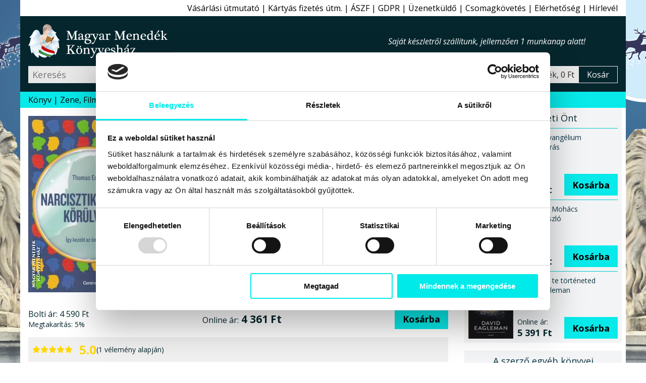

--- FILE ---
content_type: text/html; charset=windows-1250
request_url: https://www.magyarmenedek.com/products/17708/Narcisztikusokkal_korulveve_-_Thomas_Erikson.htm
body_size: 12459
content:
<!DOCTYPE html>
<html lang="hu"><head>
<meta http-equiv="Content-Type" content="text/html;  charset=windows-1250">
<meta http-equiv="X-UA-Compatible" content="IE=edge">
<meta name="Keywords" content="Befolyásolás, Cselekvés, tett, Ellenőrzés, Eszköz, eszközök, Ezotéria, életmód, Gyakorlat, Hatás, hatásosság, Indok, indoklás, Indulat, Kezelés, Környezet, Lét, Lét, élet, Létesülés, Megkülönböztetés, Megnyilvánulás, Megszabadulás, kiszabadulás, Megértés, Mindennapok, Modell, Média, Méreg, mérgező, Nárcisztikus, Nézőpont, Ok-okozat, Pszichológia, Rendellenesség, Segítség, Siker, Szemlélet, Személyiség, Sérelem, Tanácsok, Teljesség, Viselkedés, Viszony, Életminőség, Életmód, életmód-váltás, Érzet, Érzékenység, Újdonság, Útmutató,book,books,bookstore,webshop,webbolt,interneten könyv,internetes könyv,gyerek könyv,gyermek könyv,gyerekkönyv,gyermekkönyv,interneten könyvesbolt,internetes könyvesbolt,interneten könyvrendelés,interneten könyv rendelés,internetes könyvrendelés,internetes könyv rendelés,interneten könyvvásárlás,interneten könyv vásárlás,internetes könyvvásárlás,internetes könyv vásárlás,online könyvesbolt,online könyv,online könyváruház,online könyv áruház,online könyvüzlet,online könyv üzlet,online könyv vásárlás,online könyv rendelés,online könyvvásárlás,online könyvrendelés,könyv rendelés,megrendelhető könyv,megvásárolható könyv,akciós könyv,kedvezményes könyv,könyv ár,könyv rendel,könyv akció,könyv vásárlás,könyv üzlet,könyv áruház,könyv kereskedés,könyv kínálat,könyv kereskedelem,könyv bolt,könyv vásár,könyv ajánló,könyv újdonság,könyv eladás,könyv árusítás,könyv kiadó,könyv,nemzeti könyv,nemzeti könyves,nemzeti könyvesbolt,könyvesbolt,könyvrendelés,könyvvásárlás,könyvüzlet,könyváruház,könyvkereskedés,könyvkereskedelem,könyvkiadó,kiadó,konyv,konyvesbolt,konyvrendeles,konyv rendeles,hagyományőrzés,hagyományőrző,hagyomány őrzés,hagyomány őrző,népzene,nemzeti rock,folk zene,fonó,rendel,rendelés,rendelhető,megrendelhető,megvásárolható,megvehető,hun,szkíta,kelta,turán,sumér,sumír,turul">
<meta name="Description" content="A nárcisztikus személyiségzavar „létező rendellenesség, amely a beteg önmaga iránt érzett erőteljes szégyen- és elégedetlenségérzetéből táplálkozik...” A világszerte ismert svéd bestsellerszerző beavat a titokba, hogy miként kezelhetjük a mindennapok narcisztikusait. Provokatív, életmentő könyvében segít megérteni a narcisztikusok indítékait, és legfőképpen azt, hogyan tudjuk kezelni őket anélkül, hogy „bekattannánk”. Olyan eszközöket ad kézbe, amelyekkel képesek leszünk kezelni az ilyen személyiségeket. Nem csupán a környezetünkben ólálkodókat, de a napjainkban oly népszerű közösségimédia-felületeken hemzsegőket is. „Lebilincselő, gyakorlati tanácsokkal alaposan teletűzdelt útmutató, amely segít megszabadulni a körülöttünk mozgó manipulátorok mérgező hatásától, és önimádók nélküli boldogabb, teljesebb és sikeresebb életet élhessünk...”">
<meta name="viewport" content="width=device-width, initial-scale=1">
<meta name="facebook-domain-verification" content="3zxknacy4dquubnz7xjc1obkrilvd5">
<meta property='og:url' content='https://www.magyarmenedek.com/products/17708/Narcisztikusokkal_korulveve_-_Thomas_Erikson.htm'><meta property='og:title' content='Narcisztikusokkal körülvéve-Thomas Erikson-Könyv-Centrál Könyvek-Magyar Menedék Könyvesház'><meta property='og:description' content='A nárcisztikus személyiségzavar „létező rendellenesség, amely a beteg önmaga iránt érzett erőteljes szégyen- és elégedetlenségérzetéből táplálkozik...” A világszerte ismert svéd bestsellerszerző beavat a titokba, hogy miként kezelhetjük a mindennapok narcisztikusait. Provokatív, életmentő könyvében segít megérteni a narcisztikusok indítékait, és legfőképpen azt, hogyan tudjuk kezelni őket anélkül, hogy „bekattannánk”. Olyan eszközöket ad kézbe, amelyekkel képesek leszünk kezelni az ilyen személyiségeket. Nem csupán a környezetünkben ólálkodókat, de a napjainkban oly népszerű közösségimédia-felületeken hemzsegőket is. „Lebilincselő, gyakorlati tanácsokkal alaposan teletűzdelt útmutató, amely segít megszabadulni a körülöttünk mozgó manipulátorok mérgező hatásától, és önimádók nélküli boldogabb, teljesebb és sikeresebb életet élhessünk...”'><meta property='og:image' content='https://www.magyarmenedek.com/pictures/medium/thomas_erikson_narcisztikusokkal_korulveve_central_kiado_konyvkiado_2022_konyv_konyvek.jpg'><meta name='thumbnail' content='https://www.magyarmenedek.com/pictures/square92/thomas_erikson_narcisztikusokkal_korulveve_central_kiado_konyvkiado_2022_konyv_konyvek.png'><PageMap><DataObject type='thumbnail'><Attribute name='src' value='https://www.magyarmenedek.com/pictures/square92/thomas_erikson_narcisztikusokkal_korulveve_central_kiado_konyvkiado_2022_konyv_konyvek.png' /><Attribute name='width' value='92' /><Attribute name='height' value='92' /></DataObject></PageMap><meta property='og:etarget_ppc' content='disabled' />
<link rel="shortcut icon" href="/pictures/favicon.ico" type="image/x-icon">
<meta name="robots" content="index,follow"><meta name="googlebot" content="index,follow"><meta name="msnbot" content="index,follow"><link rel="canonical" href="https://www.magyarmenedek.com/products/17708/Narcisztikusokkal_korulveve_-_Thomas_Erikson.htm"><link rel="alternate" type="application/rss+xml" href="/rss/rss.xml" title="MMK könyvek"><title>Narcisztikusokkal körülvéve-Thomas Erikson-Könyv-Centrál Könyvek-Magyar Menedék Könyvesház</title>
<link type="text/css" rel="stylesheet" href="/style/oroszlan.css?ts=20250101-1">

<script>
document.documentElement.setAttribute('data-useragent', navigator.userAgent);
</script>


<script type="application/ld+json">
{
  "@context": "http://schema.org",
  "@type":"WebPage",
  "url":"https://www.magyarmenedek.com/products/17708/Narcisztikusokkal_korulveve_-_Thomas_Erikson.htm",
  "name":"Narcisztikusokkal körülvéve-Thomas Erikson-Könyv-Centrál Könyvek-Magyar Menedék Könyvesház",
  "description":"A nárcisztikus személyiségzavar „létező rendellenesség, amely a beteg önmaga iránt érzett erőteljes szégyen- és elégedetlenségérzetéből táplálkozik...” A világszerte ismert svéd bestsellerszerző beavat a titokba, hogy miként kezelhetjük a mindennapok narcisztikusait. Provokatív, életmentő könyvében segít megérteni a narcisztikusok indítékait, és legfőképpen azt, hogyan tudjuk kezelni őket anélkül, hogy „bekattannánk”. Olyan eszközöket ad kézbe, amelyekkel képesek leszünk kezelni az ilyen személyiségeket. Nem csupán a környezetünkben ólálkodókat, de a napjainkban oly népszerű közösségimédia-felületeken hemzsegőket is. „Lebilincselő, gyakorlati tanácsokkal alaposan teletűzdelt útmutató, amely segít megszabadulni a körülöttünk mozgó manipulátorok mérgező hatásától, és önimádók nélküli boldogabb, teljesebb és sikeresebb életet élhessünk...”",
  "image":"https://www.magyarmenedek.com/pictures/medium/thomas_erikson_narcisztikusokkal_korulveve_central_kiado_konyvkiado_2022_konyv_konyvek.jpg",
  "thumbnailUrl":"https://www.magyarmenedek.com/pictures/square92/thomas_erikson_narcisztikusokkal_korulveve_central_kiado_konyvkiado_2022_konyv_konyvek.png",
  "primaryImageOfPage": {
    "@type":"ImageObject",
    "url":"https://www.magyarmenedek.com/pictures/medium/thomas_erikson_narcisztikusokkal_korulveve_central_kiado_konyvkiado_2022_konyv_konyvek.jpg",
    "contentUrl":"https://www.magyarmenedek.com/pictures/medium/thomas_erikson_narcisztikusokkal_korulveve_central_kiado_konyvkiado_2022_konyv_konyvek.jpg"
  }
}
</script>
<script type="application/ld+json">
{
  "@context": "http://schema.org",
  "@type": "Product",
  "name": "Narcisztikusokkal körülvéve",
  "description":"A nárcisztikus személyiségzavar „létező rendellenesség, amely a beteg önmaga iránt érzett erőteljes szégyen- és elégedetlenségérzetéből táplálkozik...” A világszerte ismert svéd bestsellerszerző beavat a titokba, hogy miként kezelhetjük a mindennapok narcisztikusait. Provokatív, életmentő könyvében segít megérteni a narcisztikusok indítékait, és legfőképpen azt, hogyan tudjuk kezelni őket anélkül, hogy „bekattannánk”. Olyan eszközöket ad kézbe, amelyekkel képesek leszünk kezelni az ilyen személyiségeket. Nem csupán a környezetünkben ólálkodókat, de a napjainkban oly népszerű közösségimédia-felületeken hemzsegőket is. „Lebilincselő, gyakorlati tanácsokkal alaposan teletűzdelt útmutató, amely segít megszabadulni a körülöttünk mozgó manipulátorok mérgező hatásától, és önimádók nélküli boldogabb, teljesebb és sikeresebb életet élhessünk...”",
  "image": ["https://www.magyarmenedek.com/pictures/medium/thomas_erikson_narcisztikusokkal_korulveve_central_kiado_konyvkiado_2022_konyv_konyvek.jpg"],
  "url": "https://www.magyarmenedek.com/products/17708/Narcisztikusokkal_korulveve_-_Thomas_Erikson.htm",
  "sku": "9789633249895",
  "gtin": "9789633249895",
  "gtin13": "9789633249895",
  "aggregateRating": {
    "@type": "AggregateRating",
    "ratingValue": "5.0",
    "bestRating": "5",
    "worstRating": "1",
    "reviewCount": "1"
  },
  "review": [
  {
    "@type": "Review",
    "author": {
      "@type": "Person",
      "name": "MMKönyvesház 17708. bekészletezés"
    },
    "reviewRating": {
      "@type": "Rating",
      "bestRating": "5",
      "worstRating": "1",
      "ratingValue": "5"
    },
    "reviewBody": "A „Narcisztikusokkal körülvéve” című terméket bekészletezéssel ajánljuk minden kedves vásárlónknak!"
  }],
  "offers": {
    "@type": "Offer",
    "availability": "InStock",
    "url": "https://www.magyarmenedek.com/products/17708/Narcisztikusokkal_korulveve_-_Thomas_Erikson.htm",
    "price": "4361.00",
    "priceCurrency": "HUF",
    "priceValidUntil": "2026-03-19 10:05:47"
  }
}
</script>


</head><body>

<script>
  !function(f,b,e,v,n,t,s)
  {if(f.fbq)return;n=f.fbq=function(){n.callMethod?
  n.callMethod.apply(n,arguments):n.queue.push(arguments)};
  if(!f._fbq)f._fbq=n;n.push=n;n.loaded=!0;n.version='2.0';
  n.queue=[];t=b.createElement(e);t.async=!0;
  t.src=v;s=b.getElementsByTagName(e)[0];
  s.parentNode.insertBefore(t,s)}(window, document,"script","https://connect.facebook.net/en_US/fbevents.js");
  /*fbq('init', '6014285614697');*/
  fbq('init', '1260646924507061');
  fbq('track', 'PageView');
</script>
<noscript>
  <img height="1" width="1" style="display:none" src="https://www.facebook.com/tr?id=1260646924507061&ev=PageView&noscript=1"/>
</noscript>

<script>fbq('track', 'ViewContent');</script>
<nav id='felsonav'>
  <ul>
    <li><a href='/?support'>Vásárlási útmutató</a></li>
    <li class='mobilonly' id='simakeresesgomb'>Egyszerű kereső</li>
    <li><a href='/otphint.php'>Kártyás fizetés útm.</a></li>
    <li><a href='/?support#aszf'>ÁSZF</a></li>
    <li><a href='/?support#gdpr'>GDPR</a></li>
    <li><a href='/contact.php'>Üzenetküldő</a></li>
    <li><a href='/tracking.php'>Csomagkövetés</a></li>
    <li><a href='/megkozelit.php'>Elérhetőség</a></li>
    <li><a href='/?felirat&felirat_go'>Hírlevél</a></li>
    <li class='mobilonly' style='display: none;'><a>Blog</a></li>
  </ul>
</nav>

<header>

  <div id='headerbranding'>
    <h2><a href='/'>Magyar Menedék Könyvesház</a></h2>
    <span></span>
    <ul>
      <li style='display :none;'><a>Blog</a></li>
    </ul>
  </div>
  
  <div id='headerfunkcio'>
    <form action='/category/0/1/' method='get'>
      <input type='text' placeholder='Keresés' id='egyszerukereso' name='search'  />
      <button type='submit' value='Keres'></button>
    </form>
    <a style='display: none;'>Részletes kereső</a>
    <div id='headerkosarblokk'>
      <a href='/cart.php'>
        <span id='headerkosarkep'></span>
        <span id='headerkosartitle'>0 termék, 0 Ft</span>
        <span id='headerkosarkiiras'>Kosár</span>
      </a>
    </div>
  </div>


  <nav id='mobilnav'>
    <ul>
      <li id='keresesgomb'></li>
      <li id='kosargomb'><a href='/cart.php' data-darab=''></a></li>
      <li id='hamburger'></li>
    </ul>
  </nav>

</header>

<nav id='alsonav'>
  <ul>
    <li>
      <a href='/konyvlink.php'>Könyv</a>
      <ul id='kategoria'>
        <li><a href='/category/1/1/' class='aktiv'>Újdonságok</a></li>
        <li><a href='/category/2/1/'>Őstörténet</a></li>
        <li><a href='/category/4/1/'>CD, DVD</a></li>
        <li><a href='/category/101/1/'>Ezotéria</a></li>
        <li><a href='/category/9/1/'>Gyermek</a></li>
        <li><a href='/category/8/1/'>Politika</a></li>
        <li><a href='/category/1005/1/'>Film, Színház, Muzsika, Sport</a></li>
        <li><a href='/category/1006/1/'>Népszerű Társadalomismeret</a></li>
        <li><a href='/category/81/1/'>Akciós könyvek</a></li>
        <li><a href='/category/25/1/'>Rovásírás</a></li>
        <li><a href='/category/10/1/'>Szent Korona</a></li>
        <li><a href='/category/6/1/'>Trianon</a></li>
        <li><a href='/category/322/1/'>Siker, karrier</a></li>
        <li><a href='/category/3/1/'>Irodalom</a></li>
        <li><a href='/category/11/1/'>Hitélet</a></li>
        <li><a href='/category/285/1/'>Képzőművészet</a></li>
        <li><a href='/category/114/1/'>Filozófia</a></li>
        <li><a href='/category/5/1/'>Ötvenhat</a></li>
        <li><a href='/category/13/1/'>Hagyomány</a></li>
        <li><a href='/category/145/1/'>Rege - Monda</a></li>
        <li><a href='/category/27/1/'>Arvisura</a></li>
        <li><a href='/category/156/1/'>Néprajz</a></li>
        <li><a href='/category/164/1/'>Finn-ugor?!</a></li>
        <li><a href='/category/17/1/'>Úti,ízek,térkép</a></li>
        <li><a href='/category/162/1/'>Történelem</a></li>
        <li><a href='/category/18/1/'>játék,zászló,stb</a></li>
        <li><a href='/?grp=5'>Folyóiratok</a></li>
        <li><a href='/category/284/1/'>Naptár 2026</a></li>
        <li><a href='/category/350/1/'>Antikvár könyvek</a></li>
        <li><a href='/category/0/1/'>Újonnan felvitt könyvek</a></li>
      </ul>
    </li>
    <li><a href='/category/4/1/'>Zene, Film</a></li>
    <li><a href='/category/350/1/'>Antikvár</a></li>
    <li><a href='/category/1/1/'>Újdonság</a></li>
    <li><a href='/category/2085/1/'>Csomagok</a></li>
    <li><a href='/category/2656/1/' style='color: red;'>Tél</a></li>
    <li><a href='/category/284/1/' style='color: red;'>Naptár 2026</a></li>
    <li><a href='/category/993/1/' style='color: red;'>2026 Újév</a></li>
    <!--li><a href='/category/1494/1/' style='color: red;'>Lazi Akció</a></li-->
    <!--li><a href='/category/2177/1/' style='color: red;'>Első Great Reset</a></li-->
  </ul>
</nav>



<main id='termeklap'>

  <div id='termekwrapper'>
    <div id='termekbal'>
      
      <div id='konyvfej'>
        <figure>
          <img src='/pictures/medium/thomas_erikson_narcisztikusokkal_korulveve_central_kiado_konyvkiado_2022_konyv_konyvek.jpg' alt="Thomas Erikson - Narcisztikusokkal körülvéve" />
        </figure>
        <section>
          <h1 id='cim'>Narcisztikusokkal körülvéve</h1>
          <h2 id='szerzo'>Thomas Erikson</h2>
          <h3 id='alcim'>Így kezeld az önimádókat!</h3>
          <div id='kiado'>Könyv<br>Centrál Könyvek kiadó, 2022</div>
          <div id='terjedelem'> 320 oldal, Puha kötésű ragasztott A5 méret</div>
          <div id='isbn'>ISBN 9789633249895</div>
          <div id='statusz'>
            Státusz: <span>Készleten</span><br>
            Szállítás: <span>1 munkanap</span><br>
            Átvétel: <span>Azonnal</span>
          </div>
        </section>
      </div>

      
      <div id='konyvleiraswrapper'>
        <div id='konyvleiras'>
                              
          <div class='arblokk'>
            <div class='regiwrapper'>
              <div class='regi'><span>Bolti ár:</span> 4&#160;590&#160;Ft</div>
              <div class='kedvezmeny'><span>Megtakarítás:</span> 5%</div>
            </div>
            <div class='uj'><span>Online ár:</span> 4&#160;361&#160;Ft</div>
            <form method='post' action='/cart.php'>
              <input type='hidden' name='ID_TERMEK' value='17708' />
              <button type='submit' name='felad'>Kosárba</button>
            </form>
          </div>

          
    <figure class='velemeny'>
      <img src="/style/star.svg" alt="1" width="16" height="16" />
      <img src="/style/star.svg" alt="2" width="16" height="16" />
      <img src="/style/star.svg" alt="3" width="16" height="16" />
      <img src="/style/star.svg" alt="4" width="16" height="16" />
      <img src="/style/star.svg" alt="5" width="16" height="16" />
      <figcaption><span>5.0</span> (1 vélemény alapján)</figcaption>
    </figure>


          <div class='fb-like' data-href='https://www.magyarmenedek.com/products/17708/Narcisztikusokkal_korulveve_-_Thomas_Erikson.htm' data-width='' data-layout='button_count' data-action='like' data-size='large' data-share='true' style='margin-bottom: 0.5rem;'></div>

          
          <section id='tabs'>
            <h6 class='active'>Leírás</h6>
            <div id='tab1'>

              <p class='reszletesheading'>A nárcisztikus személyiségzavar „létező rendellenesség, amely a beteg önmaga iránt érzett erőteljes szégyen- és elégedetlenségérzetéből táplálkozik...” A világszerte ismert svéd bestsellerszerző beavat a titokba, hogy miként kezelhetjük a mindennapok narcisztikusait. Provokatív, életmentő könyvében segít megérteni a narcisztikusok indítékait, és legfőképpen azt, hogyan tudjuk kezelni őket anélkül, hogy „bekattannánk”. Olyan eszközöket ad kézbe, amelyekkel képesek leszünk kezelni az ilyen személyiségeket. Nem csupán a környezetünkben ólálkodókat, de a napjainkban oly népszerű közösségimédia-felületeken hemzsegőket is. „Lebilincselő, gyakorlati tanácsokkal alaposan teletűzdelt útmutató, amely segít megszabadulni a körülöttünk mozgó manipulátorok mérgező hatásától, és önimádók nélküli boldogabb, teljesebb és sikeresebb életet élhessünk...”</p>

Az <em>„Idiótákkal körülvéve”</em> címmel indított, nagy sikerű könyvsorozat újabb (2022) darabja!<br>
<br>
A világszerte ismert svéd bestsellerszerző, <em><b>Thomas Erikson</b></em> (1965. -) beavat annak titkába, hogy miként kezelhetjük a mindennapok <b>narcisztikusait.</b><br>
<br>
A <i>nárcisztikus személyiségzavar</i> „létező rendellenesség, amely a beteg önmaga iránt érzett erőteljes szégyen- és elégedetlenségérzetéből táplálkozik...” <br>
<br>
• A te életedet is megkeserítik az önimádók? <br>
<br>
• Kikészültél már attól, hogy állandóan a figyelmedet követelik?<br>
<br>
• Hogy sziklaszilárdan meg vannak győződve az igazukról, még akkor is, ha nyilvánvalóan tévednek? <br>
<br>
• Hogy megingathatatlanul eltökéltek? <br>
<br>
• Hogy a következmények figyelembevétele nélkül megtesznek bármit, amit szeretnének? <br>
<br>
• Hogy mindent és mindenkit kontrollálni akarnak a környezetükben?<br>
<br>
<em>Thomas Erikson</em> provokatív, életmentő könyvében segít megérteni a narcisztikusok indítékait, és legfőképpen azt, hogyan tudod kezelni őket anélkül, hogy bekattannál. A szerző az <em>„Idiótákkal körülvéve”</em> című kötetből híressé vált egyszerű, négy színen alapuló viselkedésmodell segítségével olyan eszközöket ad a kezedbe, amelyekkel képes leszel kezelni az ilyen személyiségeket. Nem csupán a környezetedben ólálkodókat, de a napjainkban oly népszerű <b>közösségimédia-felületeken</b> hemzsegőket is.<br>
<br>
*<br>
A <em>„Narcisztikusokkal Körülvéve”</em> <i><b>lebilincselő, gyakorlati tanácsokkal alaposan teletűzdelt útmutató, amely „segít abban, hogy megszabadulj a körülötted mozgó manipulátorok mérgező hatásától, és boldogabb, teljesebb és sikeresebb életet élhess...”</b></i><br>
<br>
<em>Legyen Úgy!</em><br>
*
              
              <small>A weboldalon található termékleírások - a hivatalos kiadói ajánlások kivételével - a Magyar Menedék Könyvesház kizárólagos szellemi tulajdonát képezik (1999. évi LXXVI. törvény), így ezeknek a részleges vagy teljes utánközlése bármely más digitális vagy nyomtatott formában a Magyar Menedék MMK Kft. előzetes írásbeli hozzájárulása nélkül tilos.</small>


            </div>



            <h6>Vélemények</h6>
            <aside id='tab3' class='velemenytext'>
            <small>Minden terméket csak az azt konkrétan megvásárló személy véleményezheti a megrendeléséhez kapcsolódóan, melynek a módjáról e-mail-ben tájékoztatjuk kedves vásárlóinkat. Egy vásárló egy könyvet csak egyszer véleményezhet. Ezekkel a korlátozásokkal szeretnénk biztosítani, hogy garantáltan hiteles véleményeket kapjanak a weboldalunk látogatói.</small>

              <blockquote>
                <figure>
                  <img src="/style/star.svg" alt="1" width="16" height="16" />
                  <img src="/style/star.svg" alt="2" width="16" height="16" />
                  <img src="/style/star.svg" alt="3" width="16" height="16" />
                  <img src="/style/star.svg" alt="4" width="16" height="16" />
                  <img src="/style/star.svg" alt="5" width="16" height="16" />
                  <figcaption>5.0</figcaption>
                </figure>
                      A „Narcisztikusokkal körülvéve” című terméket bekészletezéssel ajánljuk minden kedves vásárlónknak!
                <cite>MMKönyvesház 17708. bekészletezés</cite>
              </blockquote>
            

            </aside>


            <h6>Szállítás és fizetés</h6>
            <aside id='tab2'>
              <label>Kedves Vásárlónk!</label><img src='/pictures/common/osszeslogokicsi.png'>Kö­szönt­jük a le­he­tő­sé­gek bi­ro­dal­má­ban! Mint azt a­lább is lát­hat­ja, a kü­lön­fé­le fi­ze­té­si és szál­lí­tá­si le­he­tő­sé­gek szé­les tár­há­zát kí­nál­juk Ön­nek szin­te min­den le­he­tő­sé­get fel­ö­lel­ve, hogy Ön az Ön­nek leg­in­kább meg­fe­le­lő mó­don tud­jon ren­del­ni, vá­sá­rol­ni.
              <label>Szállítási módok:</label>
              <ul>
                <li>Magyarország:<ul>
                    <li>Bolti vásárlás</li>
                    <li>GLS Futár (javasolt)</li>
                  </ul>
                </li>
                <li>Európai Unió:<ul>
                    <li>GLS Futár (javasolt)</li>
                    <li>Posta</li>
                  </ul>
                </li>
                <li>Egyéb külföld:<ul>
                    <li>Posta</li>
                  </ul>
                </li>
              </ul>
              <label>Fizetési módok:</label>
              <ul>
                <li>Magyarország:<ul>
                    <li>Készpénz vagy Bankkártya boltban</li>
                    <li>Utánvét (kézbesítéskor fizet)</li>
                    <li>Belföldi átutalás</li>
                    <li>PayPal online fizetés - Angol</li>
                    <li>Bankkártyás online fizetés - Magyar</li>
                  </ul>
                </li>
                <li>Európai Unió:<ul>
                    <li>Bankkártyás online fizetés - Magyar</li>
                    <li>PayPal Bankkártyás fizetés - Angol</li>
                  </ul>
                </li>
                <li>Egyéb külföld:<ul>
                    <li>Bankkártyás online fizetés - Magyar</li>
                    <li>PayPal Bankkártyás fizetés - Angol</li>
                  </ul>
                </li>
              </ul>
              <label>Gyorsaság:</label>Hétköznapokon az aznap 16:00-ig beérkezett és készleten lévő megrendeléseket még aznap futárszolgálathoz adjuk, és másnap (munkanap) kézbesítik. Amennyiben a holnapi nap nem megfelelő Önnek, kérjük, írja be a megjegyzés rovatba a megrendelés során, hogy melyik napon kéri a kiszállítást. A kézbesítés munkaidőben történik GLS futárszolgálattal. A 16:00 után beérkezett megrendeléseket természetesen másnap veszi fel a futárszolgálat.
              <label>Költségek:</label>Belföldre GLS futárszolgálattal 1999Ft + 499Ft utánvét, de 20000 forint felett a kiszállítási költséget átvállaljuk. Helyezze a termékeket a kosárba, majd a megrendelési űrlapnál válassza ki az önnek leginkább megfelelő szállítási és fizetési módot, továbbá a célországot. Ennek függvényében a kosár megmutatja a járulékos költségeket.
              <label>Javaslat:</label>Köny­ves­bol­tunk­ban 5000 könyv­ből ál­ló kí­ná­la­tunk­ban bo­ga­rász­hat, ha a sze­mé­lyes vá­sár­lást ré­sze­sí­ti e­lőny­ben. Cso­mag­kül­dés­re a GLS cso­mag­kül­dő szol­gá­la­tot ja­va­sol­juk, gyors, ol­csó, meg­bíz­ha­tó a­kár más­na­pi kéz­be­sí­tés­sel. Ren­de­lé­sét a ko­sá­ron ke­resz­tül ad­hat­ja le.

            </aside>
          </section>


        </div><!-- konyvleiras vege -->
      </div><!-- konyvleiraswrapper vege -->
    </div><!-- termekbal vege -->
    
    <aside id='termekjobb'>
      
      <aside id='erdekel'>
        <h6>Érdekelheti Önt</h6>
        <div>
          <div class='linkwrapper'>
            <a href='/products/21039/Magyar_Evangelium_-_Kiraly_Andras.htm'><img width='89' height='125' src='/pictures/thm/kiraly_andras_magyar_evangelium_magankiadas_kiado_2025_konyv_konyvek.jpg' alt="Király András - Magyar Evangélium" /></a>
            <a href='/products/21039/Magyar_Evangelium_-_Kiraly_Andras.htm'><span>Magyar Evangélium<br>Király András</span></a>
            <form method='post' action='/cart.php'>
              <span>Online ár:<strong>5&#160;391 Ft</strong></span>
              <input type='hidden' name='ID_TERMEK' value='21039' />
              <button type='submit' name='felad'>Kosárba</button>
            </form>
          </div>
        </div>
        <div>
          <div class='linkwrapper'>
            <a href='/products/20862/Hollojarta_Mohacs_-_Benko_Laszlo.htm'><img width='89' height='125' src='/pictures/thm/benko_laszlo_hollojarta_mohacs_lazi_kiado_2025_konyv_konyvek.jpg' alt="Benkő László - Hollójárta Mohács" /></a>
            <a href='/products/20862/Hollojarta_Mohacs_-_Benko_Laszlo.htm'><span>Hollójárta Mohács<br>Benkő László</span></a>
            <form method='post' action='/cart.php'>
              <span>Online ár:<strong>4&#160;950 Ft</strong></span>
              <input type='hidden' name='ID_TERMEK' value='20862' />
              <button type='submit' name='felad'>Kosárba</button>
            </form>
          </div>
        </div>
        <div>
          <div class='linkwrapper'>
            <a href='/products/21052/Az_agy_-_A_te_torteneted_-_David_Eagleman.htm'><img width='89' height='125' src='/pictures/thm/david_eagleman_az_agy_akkord_kiado_konyvkiado_2025_konyv_konyvek.jpg' alt="David Eagleman - Az agy - A te történeted" /></a>
            <a href='/products/21052/Az_agy_-_A_te_torteneted_-_David_Eagleman.htm'><span>Az agy - A te történeted<br>David Eagleman</span></a>
            <form method='post' action='/cart.php'>
              <span>Online ár:<strong>5&#160;391 Ft</strong></span>
              <input type='hidden' name='ID_TERMEK' value='21052' />
              <button type='submit' name='felad'>Kosárba</button>
            </form>
          </div>
        </div>
      </aside>
      
      <aside id='szerzoegyeb'>
        <h6><a href='/writer/8085/1/'>A szerző egyéb könyvei</a></h6>
        <ul>
          <li><a href="/products/17708/Narcisztikusokkal_korulveve_-_Thomas_Erikson.htm"><img width='89' height='125' src="/pictures/thm/thomas_erikson_narcisztikusokkal_korulveve_central_kiado_konyvkiado_2022_konyv_konyvek.jpg" alt="Thomas Erikson - Narcisztikusokkal körülvéve" /></a></li>
          <li><a href="/products/20382/Pszichopatakkal_korulveve_-_Thomas_Erikson.htm"><img width='89' height='125' src="/pictures/thm/pszichopatakkal_korbeveve_thomas_erikson_animus_kiado_konyv_konyvek.jpg" alt="Thomas Erikson - Pszichopatákkal körülvéve" /></a></li>
          <li><a href="/products/17708/Narcisztikusokkal_korulveve_-_Thomas_Erikson.htm"><img width='89' height='125' src="/pictures/thm/thomas_erikson_narcisztikusokkal_korulveve_central_kiado_konyvkiado_2022_konyv_konyvek.jpg" alt="Thomas Erikson - Narcisztikusokkal körülvéve" /></a></li>
          <li><a href="/products/20382/Pszichopatakkal_korulveve_-_Thomas_Erikson.htm"><img width='89' height='125' src="/pictures/thm/pszichopatakkal_korbeveve_thomas_erikson_animus_kiado_konyv_konyvek.jpg" alt="Thomas Erikson - Pszichopatákkal körülvéve" /></a></li>
          <li><a href="/products/17708/Narcisztikusokkal_korulveve_-_Thomas_Erikson.htm"><img width='89' height='125' src="/pictures/thm/thomas_erikson_narcisztikusokkal_korulveve_central_kiado_konyvkiado_2022_konyv_konyvek.jpg" alt="Thomas Erikson - Narcisztikusokkal körülvéve" /></a></li>
          <li><a href="/products/20382/Pszichopatakkal_korulveve_-_Thomas_Erikson.htm"><img width='89' height='125' src="/pictures/thm/pszichopatakkal_korbeveve_thomas_erikson_animus_kiado_konyv_konyvek.jpg" alt="Thomas Erikson - Pszichopatákkal körülvéve" /></a></li>
        </ul>
      </aside>
    </aside><!-- termekjobb vege -->
  </div><!-- termekwrapper vege -->
    
  
  <aside id='angyaliajanlat'>
    <h6><a href='/publisher/792/1/'>A kiadó ajánlott könyvei</a></h6>
    <ul id='kiadonepszeru'>
      <li><a href="/products/21093/A_kenyer_lelke_-_Vajda_Jozsef.htm"><img width='89' height='125' src='/pictures/thm/vajda_jozsef_a_kenyer_lelke_central_konyvek_kiado_2023_konyv_konyvek.jpg' alt="Vajda József - A kenyér lelke" /><span>A kenyér lelke</span></a></li>
      <li><a href="/products/18360/Lelekmodvaltas_-_Herner_Dorka.htm"><img width='89' height='125' src='/pictures/thm/herner_dorka_lelekmodvaltas_central_kiado_konyvkiado_2023_konyv_konyvek.jpg' alt="Herner Dorka - Lélekmódváltás" /><span>Lélekmódváltás</span></a></li>
      <li><a href="/products/17803/A_remeny_konyve_-_Jane_Goodall_es_Douglas_Abrams.htm"><img width='89' height='125' src='/pictures/thm/jane_goodall_es_douglas_abrams_a_remeny_konyve_central_konyvek_kiado_konyvkiado_2022_konyv.jpg' alt="Jane Goodall és Douglas Abrams - A remény könyve" /><span>A remény könyve</span></a></li>
      <li><a href="/products/17669/Gastrohobbi_-_Csonka_Eniko_-_Varga_Gergo.htm"><img width='89' height='125' src='/pictures/thm/csonka_eniko_varga_gergo_gastrohobbi_central_konyvek_kiado_konyvkiado_2018_konyv.jpg' alt="Csonka Enikő - Varga Gergő - Gastrohobbi" /><span>Gastrohobbi</span></a></li>
      <li><a href="/products/21102/Nagy_csaladkonyv_-_Vekerdy_Tamas.htm"><img width='89' height='125' src='/pictures/thm/vekerdy_tamas_nagy_csaladkonyv_central_konyvek_kiado_2023_konyv_konyvek.jpg' alt="Vekerdy Tamás - Nagy családkönyv" /><span>Nagy családkönyv</span></a></li>
      <li><a href="/products/18336/Bodobacs_-_Schaffer_Erzsebet.htm"><img width='89' height='125' src='/pictures/thm/schaffer_erzsebet_bodobacs_central_kiado_konyvkiado_2023_konyv_konyvek.jpg' alt="Schaffer Erzsébet - Bodobács" /><span>Bodobács</span></a></li>
    </ul>
  </aside>
  
  
  <nav id='cloud'>
    <ul>
      <li><a href='/writer/8085/1/'>Thomas Erikson</a></li>
      <li><a href='/publisher/792/1/'>Centrál Könyvek</a></li>
    </ul>
    <ul>
      <li><a href='/category/948/1/'>Befolyásolás</a></li>
      <li><a href='/category/510/1/'>Cselekvés, tett</a></li>
      <li><a href='/category/1055/1/'>Ellenőrzés</a></li>
      <li><a href='/category/1224/1/'>Eszköz, eszközök</a></li>
      <li><a href='/category/101/1/'>Ezotéria, életmód</a></li>
      <li><a href='/category/592/1/'>Gyakorlat</a></li>
      <li><a href='/category/949/1/'>Hatás, hatásosság</a></li>
      <li><a href='/category/1163/1/'>Indok, indoklás</a></li>
      <li><a href='/category/1855/1/'>Indulat</a></li>
      <li><a href='/category/1364/1/'>Kezelés</a></li>
      <li><a href='/category/770/1/'>Környezet</a></li>
      <li><a href='/category/498/1/'>Lét</a></li>
      <li><a href='/category/1757/1/'>Lét, élet</a></li>
      <li><a href='/category/1787/1/'>Létesülés</a></li>
      <li><a href='/category/1061/1/'>Megkülönböztetés</a></li>
      <li><a href='/category/1878/1/'>Megnyilvánulás</a></li>
      <li><a href='/category/1781/1/'>Megszabadulás, kiszabadulás</a></li>
      <li><a href='/category/827/1/'>Megértés</a></li>
      <li><a href='/category/1467/1/'>Mindennapok</a></li>
      <li><a href='/category/1260/1/'>Modell</a></li>
      <li><a href='/category/294/1/'>Média</a></li>
      <li><a href='/category/1765/1/'>Méreg, mérgező</a></li>
      <li><a href='/category/2485/1/'>Nárcisztikus</a></li>
      <li><a href='/category/2055/1/'>Nézőpont</a></li>
      <li><a href='/category/493/1/'>Ok-okozat</a></li>
      <li><a href='/category/324/1/'>Pszichológia</a></li>
      <li><a href='/category/1259/1/'>Rendellenesség</a></li>
      <li><a href='/category/606/1/'>Segítség</a></li>
      <li><a href='/category/938/1/'>Siker</a></li>
      <li><a href='/category/454/1/'>Szemlélet</a></li>
      <li><a href='/category/499/1/'>Személyiség</a></li>
      <li><a href='/category/1996/1/'>Sérelem</a></li>
      <li><a href='/category/617/1/'>Tanácsok</a></li>
      <li><a href='/category/1358/1/'>Teljesség</a></li>
      <li><a href='/category/488/1/'>Viselkedés</a></li>
      <li><a href='/category/741/1/'>Viszony</a></li>
      <li><a href='/category/1441/1/'>Életminőség</a></li>
      <li><a href='/category/272/1/'>Életmód, életmód-váltás</a></li>
      <li><a href='/category/1402/1/'>Érzet</a></li>
      <li><a href='/category/1250/1/'>Érzékenység</a></li>
      <li><a href='/category/616/1/'>Útmutató</a></li>
    </ul>
  </nav>
  
  
  <aside id='ajanljukmeg'>
    <h6>Cimke szerint kapcsolódó könyvek</h6>
    <ul>
      <li>
        <a data-cimke="Ezotéria, életmód"  href='/products/21102/Nagy_csaladkonyv_-_Vekerdy_Tamas.htm'><img width='89' height='125' src='/pictures/thm/vekerdy_tamas_nagy_csaladkonyv_central_konyvek_kiado_2023_konyv_konyvek.jpg' alt="Vekerdy Tamás - Nagy családkönyv" /><span>Nagy családkönyv</span></a>
        <form method='post' action='/cart.php'>
          <span>Online ár:<strong>4&#160;491 Ft</strong></span>
          <input type='hidden' name='ID_TERMEK' value='21102' />
          <button type='submit' name='felad'>Kosárba</button>
        </form>
      </li>
      <li>
        <a data-cimke="Ezotéria, életmód"  href='/products/20247/XX-agy_-_Lisa_Mosconi.htm'><img width='89' height='125' src='/pictures/thm/lisa_mosconi_xx_agy_park_kiado_konyvkiado_2025_konyv_konyvek.jpg' alt="Lisa Mosconi - XX-agy" /><span>XX-agy</span></a>
        <form method='post' action='/cart.php'>
          <span>Online ár:<strong>5&#160;400 Ft</strong></span>
          <input type='hidden' name='ID_TERMEK' value='20247' />
          <button type='submit' name='felad'>Kosárba</button>
        </form>
      </li>
      <li>
        <a data-cimke="Ezotéria, életmód"  href='/products/20911/Kis_varazslok_kezikonyve_1__-_Ebreszd_fel_a_varazserodet__-_Barcs_Kriszta.htm'><img width='89' height='125' src='/pictures/thm/barcs_kriszta_kis_varazslok_kezikonyve_kulcslyuk_kiado_2025_konyv_konyvek.jpg' alt="Barcs Kriszta - Kis varázslók kézikönyve 1. - Ébreszd fel a varázserődet!" /><span>Kis varázslók kézikönyve 1. - Ébreszd fel a varázserődet!</span></a>
        <form method='post' action='/cart.php'>
          <span>Online ár:<strong>3&#160;141 Ft</strong></span>
          <input type='hidden' name='ID_TERMEK' value='20911' />
          <button type='submit' name='felad'>Kosárba</button>
        </form>
      </li>
      <li>
        <a data-cimke="Ezotéria, életmód"  href='/products/21052/Az_agy_-_A_te_torteneted_-_David_Eagleman.htm'><img width='89' height='125' src='/pictures/thm/david_eagleman_az_agy_akkord_kiado_konyvkiado_2025_konyv_konyvek.jpg' alt="David Eagleman - Az agy - A te történeted" /><span>Az agy - A te történeted</span></a>
        <form method='post' action='/cart.php'>
          <span>Online ár:<strong>5&#160;391 Ft</strong></span>
          <input type='hidden' name='ID_TERMEK' value='21052' />
          <button type='submit' name='felad'>Kosárba</button>
        </form>
      </li>
      <li>
        <a data-cimke="Ezotéria, életmód"  href='/products/20055/Autoimmun_betegsegek_-_Dr__Csomai_Zita.htm'><img width='89' height='125' src='/pictures/thm/dr_csomai_zita_autoimmun_betegsegek_good_life_books_kiado_2025_konyv_konyvek.jpg' alt="Dr. Csomai Zita - Autoimmun betegségek" /><span>Autoimmun betegségek</span></a>
        <form method='post' action='/cart.php'>
          <span>Online ár:<strong>6&#160;291 Ft</strong></span>
          <input type='hidden' name='ID_TERMEK' value='20055' />
          <button type='submit' name='felad'>Kosárba</button>
        </form>
      </li>
      <li>
        <a data-cimke="Ezotéria, életmód"  href='/products/20216/Miszteriumok_kiskonyve_-_Horvath_Robert.htm'><img width='89' height='125' src='/pictures/thm/horvath_robert_miszteriumok_kiskonyve_hitel_kiado_2025_konyv_konyvek.jpg' alt="Horváth Róbert - Misztériumok kiskönyve" /><span>Misztériumok kiskönyve</span></a>
        <form method='post' action='/cart.php'>
          <span>Online ár:<strong>4&#160;050 Ft</strong></span>
          <input type='hidden' name='ID_TERMEK' value='20216' />
          <button type='submit' name='felad'>Kosárba</button>
        </form>
      </li>
      <li>
        <a data-cimke="Ezotéria, életmód"  href='/products/20159/Gyogyulas_szivfajdalom_utan_-_Ginger_Dean.htm'><img width='89' height='125' src='/pictures/thm/ginger_dean_gyogyulas_szivfajdalom_utan_gabo_kiado_2025_konyv_konyvek.jpg' alt="Ginger Dean - Gyógyulás szívfájdalom után" /><span>Gyógyulás szívfájdalom után</span></a>
        <form method='post' action='/cart.php'>
          <span>Online ár:<strong>4&#160;491 Ft</strong></span>
          <input type='hidden' name='ID_TERMEK' value='20159' />
          <button type='submit' name='felad'>Kosárba</button>
        </form>
      </li>
      <li>
        <a data-cimke="Ezotéria, életmód"  href='/products/20601/A_brilians_bel_-_Dr__Emily_Leeming.htm'><img width='89' height='125' src='/pictures/thm/dr_emily_leeming_a_brilians_bel_libri_kiado_2025_konyv_konyvek.jpg' alt="Dr. Emily Leeming - A briliáns bél" /><span>A briliáns bél</span></a>
        <form method='post' action='/cart.php'>
          <span>Online ár:<strong>5&#160;400 Ft</strong></span>
          <input type='hidden' name='ID_TERMEK' value='20601' />
          <button type='submit' name='felad'>Kosárba</button>
        </form>
      </li>
    </ul>
  </aside>
  
  
  <aside id='konyvjelzo'>
    <h3>Korábban megtekintett könyvek</h3>
    <form method='post'><input type='hidden' name='konyvjelzo_kiurit' class='chk'><input type='submit' value='Lista törlése'></form>
    <div class='scroller'>
      <div>
        <a href='/products/17708/Narcisztikusokkal_korulveve_-_Thomas_Erikson.htm'><img  src='/pictures/thm/thomas_erikson_narcisztikusokkal_korulveve_central_kiado_konyvkiado_2022_konyv_konyvek.jpg' alt='' width='89' height='125' /></a>
      </div>
    </div>
  </aside>

</main>

<footer>
  <div>
    <div>
      <address>1126 Budapest, Márvány utca 48.</address>
      <p>Tel.: +36 1 213 7057</p>
      <p>NyitvaTartás:</p>
      <p>H-P: 09:00-18:00</p>
      <p>Szo: 09:00-14:00</p>
    </div>
    <ul>
      <li><a href='/category/4/1/'>Zene, Film</a></li>
      <li><a href='/category/350/1/'>Antikvár</a></li>
      <li><a href='/category/1/1/'>Újdonság</a></li>
      <li><a href='/category/81/1/'>Akciók</a></li>
      <li><a href='/category/771/1/'>Összeesk. elm. sorozat</a></li>
    </ul>

    <a href='/rss/rss.xml' target='_blank'><img src='https://www.magyarmenedek.com/style/rss.png' /></a>
    <div id='instabox'><p>KÖVESS MINKET</p><a href='https://www.instagram.com/magyar_menedek/' target='_blank'><img src='https://www.magyarmenedek.com/style/instalogo.png' /></a></div>
  </div>

  <div id='footerkettes'>
    <ul>
      <li><a href='/megkozelit.php'>Elérhetőség</a></li>
      <li><a href='/?felirat&felirat_go'>Hírlevél</a></li>
      <li><a href='/contact.php'>Üzenetküldő</a></li>
      <li><a href='/?support'>Rendelési útmutató</a></li>
      <li><a href='/otphint.php'>Kártyás fizetés útmutató</a></li>
      <li><a href='/tracking.php'>Csomagkövetés</a></li>
      <li><a href='/?support#aszf'>Általános szerződési feltételek</a></li>
      <li><a href='/?support#gdpr'>Adatkezelési tájékoztató</a></li>
    </ul>


    <h6>Magyar Menedék kiadói csoport</h6>
    <ul>
      <li><a href='/publisher/678/1/'>Magyar Menedék Kiadó</a></li>
      <li><a href='/publisher/553/1/'>Angyali Menedék Kiadó</a></li>
      <li><a href='/publisher/1156/1/'>Hórusz Kiadó</a></li>
      <li><a href='/publisher/1157/1/'>Szkítia Kiadó</a></li>
      <li><a href='/publisher/1361/1/'>Litterae Antiquae Kiadó</a></li>
    </ul>

    <div class='komment'>Kéziratokat nem fogadunk és nem küldünk vissza.</div>
  </div>

  <div id='footerharmas'>
    <form method='post' action='/?felirat' id='hirlevelform'>
      <h6>Hírlevelet szeretnék</h6>
      <div>
        <input type='email' name='level' id='level' placeholder='e-mail cím' />
        <input type='submit' name='felirat_go' value='Mehet'>
      </div>

      <div id='radios'>
        <label for='felirat_mod_fel'>
          <input type='radio' name='felirat_mod' id='felirat_mod_fel' value='1' checked='checked'><span>Feliratkozás</span>
        </label>
        <label for='felirat_mod_le'>
          <input type='radio' name='felirat_mod' id='felirat_mod_le' value='0'><span>Leiratkozás</span>
        </label>
      </div>
    </form>

    <h6>Társadalmi együttműködés</h6>

    <div class='fb-page' data-href='https://www.facebook.com/magyar.menedek.konyveshaz' data-tabs='' data-width='' data-height='' data-small-header='true' data-adapt-container-width='true' data-hide-cover='false' data-show-facepile='true'><blockquote cite='https://www.facebook.com/magyar.menedek.konyveshaz' class='fb-xfbml-parse-ignore'><a href='https://www.facebook.com/magyar.menedek.konyveshaz'>Magyar Menedék</a></blockquote></div>

    <div id='kartyak'><img src='https://www.magyarmenedek.com/style/kartyak.png' /></div>
  </div>
  <aside>Ez a honlap sütiket használ. A sütik el­fo­ga­dá­sá­val kényelmesebbé teheti a böngészést. A honlap további használatával hozzájárulását adja a sütik használatához. Adatvédelmi nyi­latkozat: A Magyar Menedék Könyvesház az Ön Személyes adatainak kezelésekor az 2011. évi CXII. törvény - az információs ön­ren­del­ke­zé­si jogról és az információ­sza­bad­ság­ról szóló, továbbá az 1998. évi VI. törvény - az egyének vé­del­mé­ről szóló törvény ren­del­ke­zé­se­i alapján jár el. HTML5 CSS3 by <a href='https://foldeles.hu' target='_blank'>földelés.hu</a></aside>

</footer>


<nav id='mobilmenu' class='mobilonly'>
  <ul>
    <li id='bezar'></li>
    <li id='mobilkategoriak'>Termékcsoportok</li>
    <li id='mobilfomenu'>Főmenü</li>
  </ul>
</nav>

<!--a id='modalkosar' href='/cart.php' data-darab=''>&#160;</a-->

<script>
function ping(){
  let xmlHttp = new XMLHttpRequest();
  xmlHttp.open('GET',"/mmkajax.php?mode=ping",true);
  xmlHttp.send(null);
};
window.setInterval(ping,600000);
</script>

<script>

{
  let elem = document.querySelector('#top10 > div');

  /*let temp = document.createElement('BUTTON');
  temp.setAttribute('onclick','void(0)');
  temp.addEventListener('click',function(e){
  	let elem = document.querySelector('#top10 > div > ul');
  	elem.scrollLeft -= elem.offsetWidth;
  });
  temp.addEventListener('touchend',function(e){
  	let elem = document.querySelector('#top10 > div > ul');
  	elem.scrollLeft -= elem.offsetWidth;
  });
  elem.appendChild(temp);*/

  /*temp = document.createElement('BUTTON');
  temp.setAttribute('onclick','void(0)');
  temp.addEventListener('click',function(e){
  	let elem = document.querySelector('#top10 > div > ul');
    elem.scrollLeft += elem.offsetWidth;
  });
  temp.addEventListener('touchend',function(e){
  	let elem = document.querySelector('#top10 > div > ul');
    elem.scrollLeft += elem.offsetWidth;
  });
  elem.appendChild(temp);*/
}
</script>
<script>
{
  let elem = document.querySelector('#konyvjelzo > .scroller');

  let temp = document.createElement('BUTTON');
  temp.addEventListener('click',function(e){
  	let elem = document.querySelector('#konyvjelzo > .scroller > div');
  	elem.scrollLeft -= elem.offsetWidth;
  });
  temp.addEventListener('touch',function(e){
  	let elem = document.querySelector('#konyvjelzo > .scroller > div');
  	elem.scrollLeft -= elem.offsetWidth;
  });
  elem.appendChild(temp);

  temp = document.createElement('BUTTON');
  temp.addEventListener('click',function(e){
  	let elem = document.querySelector('#konyvjelzo > .scroller > div');
    elem.scrollLeft += elem.offsetWidth;
  });
  temp.addEventListener('touch',function(e){
  	let elem = document.querySelector('#konyvjelzo > .scroller > div');
    elem.scrollLeft += elem.offsetWidth;
  });
  elem.appendChild(temp);
}
</script>
<script>
function carouselHandler(selector,pagers,indicator){

  let self = this;
  let carousel = document.querySelector(selector);
  let ol = null;
  let current = null;
  let next = null;
  
  this.nextElem = function(e){
      if(!current){
        current = ol.lastElementChild;
      }
      current.classList.add('out');
      current.classList.remove('current');
      current.classList.remove('in');
      if(next){
        current = next;
        next = null;
      }else{
        current = current.nextElementSibling;
      }
      if(!current){
        current = ol.firstElementChild;
      }
      current.classList.add('in');
      current.classList.remove('current');
      current.classList.remove('out');
      
      if(indicator){
        carousel.querySelector('ul > li > a.active').classList.remove('active');
        Array.prototype.forEach.call(carousel.querySelectorAll('ul > li > a'), function(mit){
          if(mit.refer == current) mit.classList.add('active');
        });
      }
  }

  this.jumpElem = function(e){
   	ol.classList.toggle('restart');
    self.nextElem(e);
    void ol.offsetWidth;
  	ol.classList.toggle('restart');
  }
  
  ol = document.querySelector(selector +' > ol');
  
  ol.addEventListener('animationiteration',self.nextElem);
  
  Array.prototype.forEach.call(carousel.querySelectorAll('ol > li'), function(mit){
    mit.addEventListener('animationend', function(e){
      if(e.target.classList.contains('in')){
        e.target.classList.remove('in');
        e.target.classList.add('current');
      }
      
    });
  });
  
  current = carousel.querySelector('ol > li:first-of-type');
  current.classList.add('current');
  
  if(pagers){
    let button = document.createElement('BUTTON');
    button.addEventListener('click',function(e){
      next = current.previousElementSibling;
      if(!next) next = ol.lastElementChild;
      self.jumpElem(e);
    });
    button.addEventListener('touch',function(e){
      next = current.previousElementSibling;
      if(!next) next = ol.lastElementChild;
      self.jumpElem(e);
    });
    carousel.appendChild(button);

    button = document.createElement('BUTTON');
    button.addEventListener('click',function(e){
      self.jumpElem(e);
    });
    button.addEventListener('touch',function(e){
      self.jumpElem(e);
    });
    carousel.appendChild(button);
  }
  
  if(indicator){
    let ul = document.createElement('UL');
    Array.prototype.forEach.call(carousel.querySelectorAll('ol > li'),function(mit){
      let li = document.createElement('LI');
      let a = document.createElement('A');
      a.refer = mit;
      a.addEventListener('click', function(e){
        if(current == e.target.refer) return;
        next = e.target.refer;
        self.jumpElem();
      });
      li.appendChild(a);
      ul.appendChild(li);
    });
    carousel.appendChild(ul);
    carousel.querySelector('ul > li:first-of-type > a').classList.add('active');
  }
  
  return carousel;
}

let carousel = new carouselHandler('#primarycarousel',true,true);
</script>
<script>
{
	Array.prototype.forEach.call(document.querySelectorAll('#tabs > h6'), function(mit){
    mit.addEventListener('click',function(e){
      document.querySelector('#tabs .active').classList.remove('active');
      e.target.classList.add('active');
    });
  });
}
</script>
<script>
document.getElementById('simakeresesgomb').addEventListener('click',function(e){
  document.body.classList.toggle('keresopen');
  document.body.classList.toggle('navopen');
  document.getElementById('egyszerukereso').focus();
});

document.getElementById('keresesgomb').addEventListener('click',function(e){
  document.body.classList.toggle('keresopen');
  document.body.classList.remove('navopen');
  document.getElementById('egyszerukereso').focus();
});

document.getElementById('hamburger').addEventListener('click',function(e){
  document.body.classList.toggle('navopen');
});
document.getElementById('bezar').addEventListener('click',function(e){
  document.body.classList.toggle('navopen');
});
document.getElementById('mobilfomenu').addEventListener('click',function(e){
  /*e.preventDefault();*/
  document.body.setAttribute('data-menu','felsonav');
},false);
document.getElementById('mobilkategoriak').addEventListener('click',function(e){
  /*e.preventDefault();*/
  document.body.setAttribute('data-menu','alsonav');
},false);
document.body.setAttribute('data-menu','alsonav');
</script>
<script>
  function fbstart(){
    let scr = document.createElement('script');
    scr.setAttribute('crossorigin','anonymous');
    scr.setAttribute('async','');
    scr.setAttribute('defer','');
    scr.setAttribute('src','https://connect.facebook.net/hu_HU/sdk.js#xfbml=1&version=v5.0');
    document.body.appendChild(scr);
  };
  window.addEventListener('load',function(){ window.setTimeout(fbstart,1000); });
</script>

<!-- Google tag (gtag.js) -->
<script async src="https://www.googletagmanager.com/gtag/js?id=G-7HFV1LF2S0"></script>
<script>
  window.dataLayer = window.dataLayer || [];
  function gtag(){dataLayer.push(arguments);}
  gtag('js', new Date());

  gtag('config', 'G-7HFV1LF2S0');
</script>





<!-- Google Tag Manager -->
<script>(function(w,d,s,l,i){w[l]=w[l]||[];w[l].push({'gtm.start':
new Date().getTime(),event:'gtm.js'});var f=d.getElementsByTagName(s)[0],
j=d.createElement(s),dl=l!='dataLayer'?'&l='+l:'';j.async=true;j.src=
'https://www.googletagmanager.com/gtm.js?id='+i+dl;f.parentNode.insertBefore(j,f);
})(window,document,'script','myDataLayer','GTM-KG25NWS');</script>
<!-- End Google Tag Manager -->
<!-- Google Tag Manager (noscript) -->
<noscript><iframe src="https://www.googletagmanager.com/ns.html?id=GTM-KG25NWS"
height="0" width="0" style="display:none;visibility:hidden"></iframe></noscript>
<!-- End Google Tag Manager (noscript) -->







<script type="text/javascript">  var _gaq = _gaq || [];  _gaq.push(['_setAccount', 'UA-2655177-1']);  _gaq.push(['_trackPageview']);  (function() {    var ga = document.createElement('script'); ga.type = 'text/javascript'; ga.async = true;    ga.src = ('https:' == document.location.protocol ? 'https://' : 'http://') + 'stats.g.doubleclick.net/dc.js';    var s = document.getElementsByTagName('script')[0]; s.parentNode.insertBefore(ga, s);  })();</script>    
    

<!-- Global site tag (gtag.js) - Google Ads: 1062336004 -->
<script async src="https://www.googletagmanager.com/gtag/js?id=AW-1062336004"></script>
<script>
  window.dataLayer = window.dataLayer || [];
  function gtag(){dataLayer.push(arguments);}
  gtag('js', new Date());

  gtag('config', 'AW-1062336004');
</script>
<script>
  gtag('event', 'view_item', {
    'send_to': 'AW-1062336004',
    'value': 0.00,
    'currency': 'HUF',
    'items': [{
      'id': '17708',
      'google_business_vertical': 'retail'
    }]
  });
</script>

<script>
  gtag('event', 'view_item', {
    'send_to': 'G-7HFV1LF2S0',
    'value': 0.00,
    'currency': 'HUF',
    'items': [{
      'item_id': '17708',
      'google_business_vertical': 'retail'
    }]
  });
</script>

    </body></html>
